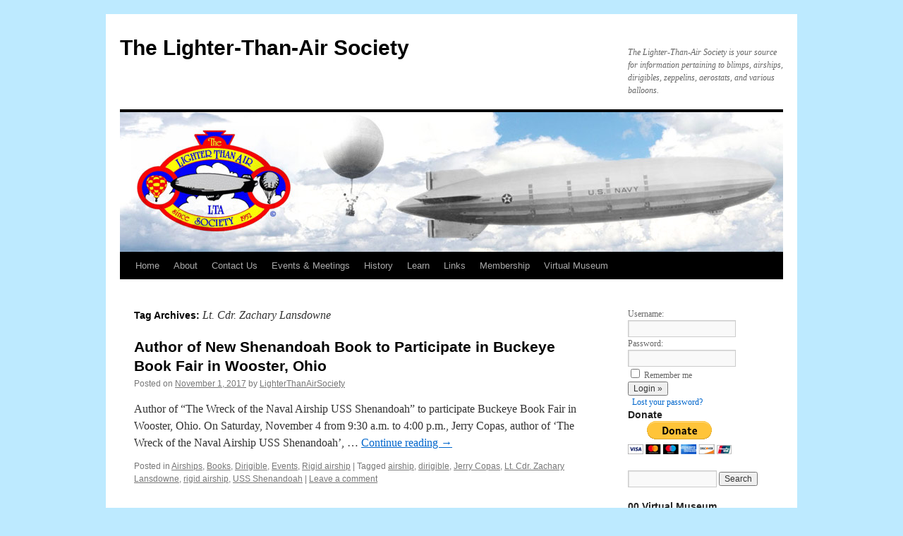

--- FILE ---
content_type: text/html; charset=UTF-8
request_url: https://www.blimpinfo.com/tag/lt-cdr-zachary-lansdowne/
body_size: 10720
content:
<!DOCTYPE html>
<html lang="en-US">
<head>
<meta charset="UTF-8" />
<title>
Lt. Cdr. Zachary Lansdowne | The Lighter-Than-Air Society	</title>
<link rel="profile" href="https://gmpg.org/xfn/11" />
<link rel="stylesheet" type="text/css" media="all" href="https://www.blimpinfo.com/wp-content/themes/twentyten/style.css?ver=20190507" />
<link rel="pingback" href="https://www.blimpinfo.com/xmlrpc.php">
<link rel='dns-prefetch' href='//www.blimpinfo.com' />
<link rel='dns-prefetch' href='//s.w.org' />
<link rel="alternate" type="application/rss+xml" title="The Lighter-Than-Air Society &raquo; Feed" href="https://www.blimpinfo.com/feed/" />
<link rel="alternate" type="application/rss+xml" title="The Lighter-Than-Air Society &raquo; Comments Feed" href="https://www.blimpinfo.com/comments/feed/" />
<link rel="alternate" type="application/rss+xml" title="The Lighter-Than-Air Society &raquo; Lt. Cdr. Zachary Lansdowne Tag Feed" href="https://www.blimpinfo.com/tag/lt-cdr-zachary-lansdowne/feed/" />
<!-- This site uses the Google Analytics by MonsterInsights plugin v7.12.2 - Using Analytics tracking - https://www.monsterinsights.com/ -->
<script type="text/javascript" data-cfasync="false">
	var mi_version         = '7.12.2';
	var mi_track_user      = true;
	var mi_no_track_reason = '';
	
	var disableStr = 'ga-disable-UA-30452304-1';

	/* Function to detect opted out users */
	function __gaTrackerIsOptedOut() {
		return document.cookie.indexOf(disableStr + '=true') > -1;
	}

	/* Disable tracking if the opt-out cookie exists. */
	if ( __gaTrackerIsOptedOut() ) {
		window[disableStr] = true;
	}

	/* Opt-out function */
	function __gaTrackerOptout() {
	  document.cookie = disableStr + '=true; expires=Thu, 31 Dec 2099 23:59:59 UTC; path=/';
	  window[disableStr] = true;
	}

	if ( 'undefined' === typeof gaOptout ) {
		function gaOptout() {
			__gaTrackerOptout();
		}
	}
	
	if ( mi_track_user ) {
		(function(i,s,o,g,r,a,m){i['GoogleAnalyticsObject']=r;i[r]=i[r]||function(){
			(i[r].q=i[r].q||[]).push(arguments)},i[r].l=1*new Date();a=s.createElement(o),
			m=s.getElementsByTagName(o)[0];a.async=1;a.src=g;m.parentNode.insertBefore(a,m)
		})(window,document,'script','//www.google-analytics.com/analytics.js','__gaTracker');

		__gaTracker('create', 'UA-30452304-1', 'auto');
		__gaTracker('set', 'forceSSL', true);
		__gaTracker('send','pageview');
	} else {
		console.log( "" );
		(function() {
			/* https://developers.google.com/analytics/devguides/collection/analyticsjs/ */
			var noopfn = function() {
				return null;
			};
			var noopnullfn = function() {
				return null;
			};
			var Tracker = function() {
				return null;
			};
			var p = Tracker.prototype;
			p.get = noopfn;
			p.set = noopfn;
			p.send = noopfn;
			var __gaTracker = function() {
				var len = arguments.length;
				if ( len === 0 ) {
					return;
				}
				var f = arguments[len-1];
				if ( typeof f !== 'object' || f === null || typeof f.hitCallback !== 'function' ) {
					console.log( 'Not running function __gaTracker(' + arguments[0] + " ....) because you are not being tracked. " + mi_no_track_reason );
					return;
				}
				try {
					f.hitCallback();
				} catch (ex) {

				}
			};
			__gaTracker.create = function() {
				return new Tracker();
			};
			__gaTracker.getByName = noopnullfn;
			__gaTracker.getAll = function() {
				return [];
			};
			__gaTracker.remove = noopfn;
			window['__gaTracker'] = __gaTracker;
					})();
		}
</script>
<!-- / Google Analytics by MonsterInsights -->
		<script type="text/javascript">
			window._wpemojiSettings = {"baseUrl":"https:\/\/s.w.org\/images\/core\/emoji\/13.0.1\/72x72\/","ext":".png","svgUrl":"https:\/\/s.w.org\/images\/core\/emoji\/13.0.1\/svg\/","svgExt":".svg","source":{"concatemoji":"https:\/\/www.blimpinfo.com\/wp-includes\/js\/wp-emoji-release.min.js?ver=5.6.16"}};
			!function(e,a,t){var n,r,o,i=a.createElement("canvas"),p=i.getContext&&i.getContext("2d");function s(e,t){var a=String.fromCharCode;p.clearRect(0,0,i.width,i.height),p.fillText(a.apply(this,e),0,0);e=i.toDataURL();return p.clearRect(0,0,i.width,i.height),p.fillText(a.apply(this,t),0,0),e===i.toDataURL()}function c(e){var t=a.createElement("script");t.src=e,t.defer=t.type="text/javascript",a.getElementsByTagName("head")[0].appendChild(t)}for(o=Array("flag","emoji"),t.supports={everything:!0,everythingExceptFlag:!0},r=0;r<o.length;r++)t.supports[o[r]]=function(e){if(!p||!p.fillText)return!1;switch(p.textBaseline="top",p.font="600 32px Arial",e){case"flag":return s([127987,65039,8205,9895,65039],[127987,65039,8203,9895,65039])?!1:!s([55356,56826,55356,56819],[55356,56826,8203,55356,56819])&&!s([55356,57332,56128,56423,56128,56418,56128,56421,56128,56430,56128,56423,56128,56447],[55356,57332,8203,56128,56423,8203,56128,56418,8203,56128,56421,8203,56128,56430,8203,56128,56423,8203,56128,56447]);case"emoji":return!s([55357,56424,8205,55356,57212],[55357,56424,8203,55356,57212])}return!1}(o[r]),t.supports.everything=t.supports.everything&&t.supports[o[r]],"flag"!==o[r]&&(t.supports.everythingExceptFlag=t.supports.everythingExceptFlag&&t.supports[o[r]]);t.supports.everythingExceptFlag=t.supports.everythingExceptFlag&&!t.supports.flag,t.DOMReady=!1,t.readyCallback=function(){t.DOMReady=!0},t.supports.everything||(n=function(){t.readyCallback()},a.addEventListener?(a.addEventListener("DOMContentLoaded",n,!1),e.addEventListener("load",n,!1)):(e.attachEvent("onload",n),a.attachEvent("onreadystatechange",function(){"complete"===a.readyState&&t.readyCallback()})),(n=t.source||{}).concatemoji?c(n.concatemoji):n.wpemoji&&n.twemoji&&(c(n.twemoji),c(n.wpemoji)))}(window,document,window._wpemojiSettings);
		</script>
		<style type="text/css">
img.wp-smiley,
img.emoji {
	display: inline !important;
	border: none !important;
	box-shadow: none !important;
	height: 1em !important;
	width: 1em !important;
	margin: 0 .07em !important;
	vertical-align: -0.1em !important;
	background: none !important;
	padding: 0 !important;
}
</style>
	<link rel='stylesheet' id='virtual-museum-css'  href='https://www.blimpinfo.com/wp-content/plugins/virtual-museum1/virtual-museum.css?ver=5.6.16' type='text/css' media='all' />
<link rel='stylesheet' id='wp-block-library-css'  href='https://www.blimpinfo.com/wp-includes/css/dist/block-library/style.min.css?ver=5.6.16' type='text/css' media='all' />
<link rel='stylesheet' id='wp-block-library-theme-css'  href='https://www.blimpinfo.com/wp-includes/css/dist/block-library/theme.min.css?ver=5.6.16' type='text/css' media='all' />
<link rel='stylesheet' id='contact-form-7-css'  href='https://www.blimpinfo.com/wp-content/plugins/contact-form-7/includes/css/styles.css?ver=5.2.2' type='text/css' media='all' />
<link rel='stylesheet' id='UserAccessManagerLoginForm-css'  href='https://www.blimpinfo.com/wp-content/plugins/user-access-manager/assets/css/uamLoginForm.css?ver=2.1.12' type='text/css' media='screen' />
<link rel='stylesheet' id='twentyten-block-style-css'  href='https://www.blimpinfo.com/wp-content/themes/twentyten/blocks.css?ver=20181218' type='text/css' media='all' />
<script>if (document.location.protocol != "https:") {document.location = document.URL.replace(/^http:/i, "https:");}</script><script type='text/javascript' src='https://www.blimpinfo.com/wp-includes/js/jquery/jquery.js?ver=3.5.1' id='jquery-core-js'></script>
<script type='text/javascript' src='https://www.blimpinfo.com/wp-includes/js/jquery/jquery-migrate.min.js?ver=3.3.2' id='jquery-migrate-js'></script>
<script type='text/javascript' src='https://www.blimpinfo.com/wp-content/plugins/virtual-museum1/virtual-museum.js?ver=5.6.16' id='virtual-museum-js'></script>
<script type='text/javascript' id='monsterinsights-frontend-script-js-extra'>
/* <![CDATA[ */
var monsterinsights_frontend = {"js_events_tracking":"true","download_extensions":"doc,pdf,ppt,zip,xls,docx,pptx,xlsx","inbound_paths":"[]","home_url":"https:\/\/www.blimpinfo.com","hash_tracking":"false"};
/* ]]> */
</script>
<script type='text/javascript' src='https://www.blimpinfo.com/wp-content/plugins/google-analytics-for-wordpress/assets/js/frontend.min.js?ver=7.12.2' id='monsterinsights-frontend-script-js'></script>
<link rel="https://api.w.org/" href="https://www.blimpinfo.com/wp-json/" /><link rel="alternate" type="application/json" href="https://www.blimpinfo.com/wp-json/wp/v2/tags/532" /><link rel="EditURI" type="application/rsd+xml" title="RSD" href="https://www.blimpinfo.com/xmlrpc.php?rsd" />
<link rel="wlwmanifest" type="application/wlwmanifest+xml" href="https://www.blimpinfo.com/wp-includes/wlwmanifest.xml" /> 
<meta name="generator" content="WordPress 5.6.16" />
			<link rel='alternate' type='application/rss+xml' title="Forums RSS" href="https://www.blimpinfo.com/wp-content/plugins/mingle-forum/feed.php?topic=all" /> <!-- <meta name="NextGEN" version="3.3.6" /> -->
<style type="text/css" id="custom-background-css">
body.custom-background { background-color: #bdeaff; }
</style>
	<link rel="icon" href="https://www.blimpinfo.com/wp-content/uploads/2011/11/Logo-Sq-150x150.jpg" sizes="32x32" />
<link rel="icon" href="https://www.blimpinfo.com/wp-content/uploads/2011/11/Logo-Sq.jpg" sizes="192x192" />
<link rel="apple-touch-icon" href="https://www.blimpinfo.com/wp-content/uploads/2011/11/Logo-Sq.jpg" />
<meta name="msapplication-TileImage" content="https://www.blimpinfo.com/wp-content/uploads/2011/11/Logo-Sq.jpg" />
</head>

<body data-rsssl=1 class="archive tag tag-lt-cdr-zachary-lansdowne tag-532 custom-background">
<div id="wrapper" class="hfeed">
	<div id="header">
		<div id="masthead">
			<div id="branding" role="banner">
								<div id="site-title">
					<span>
						<a href="https://www.blimpinfo.com/" title="The Lighter-Than-Air Society" rel="home">The Lighter-Than-Air Society</a>
					</span>
				</div>
				<div id="site-description">The Lighter-Than-Air Society is your source for information pertaining to blimps, airships, dirigibles, zeppelins, aerostats, and various balloons.</div>

									<img src="https://www.blimpinfo.com/wp-content/uploads/2011/02/header4.jpg" width="940" height="198" alt="" />
								</div><!-- #branding -->

			<div id="access" role="navigation">
								<div class="skip-link screen-reader-text"><a href="#content" title="Skip to content">Skip to content</a></div>
				<div class="menu"><ul>
<li ><a href="https://www.blimpinfo.com/">Home</a></li><li class="page_item page-item-2 page_item_has_children"><a href="https://www.blimpinfo.com/about/">About</a>
<ul class='children'>
	<li class="page_item page-item-54"><a href="https://www.blimpinfo.com/about/mission-statement/">Mission Statement</a></li>
</ul>
</li>
<li class="page_item page-item-37"><a href="https://www.blimpinfo.com/contact-us/">Contact Us</a></li>
<li class="page_item page-item-99 page_item_has_children"><a href="https://www.blimpinfo.com/events-meetings/">Events &#038; Meetings</a>
<ul class='children'>
	<li class="page_item page-item-569"><a href="https://www.blimpinfo.com/events-meetings/current-and-future-events/">Current and Future Events</a></li>
	<li class="page_item page-item-567 page_item_has_children"><a href="https://www.blimpinfo.com/events-meetings/past-events/">Past Events</a>
	<ul class='children'>
		<li class="page_item page-item-4878"><a href="https://www.blimpinfo.com/events-meetings/past-events/2013-silent-auction-items/">2013 Silent Auction Items</a></li>
		<li class="page_item page-item-2970"><a href="https://www.blimpinfo.com/events-meetings/past-events/the-ghost-blimp/">August 18, 2012 &#8211; The Ghost Blimp</a></li>
		<li class="page_item page-item-3000"><a href="https://www.blimpinfo.com/events-meetings/past-events/november-10-2012-60th-annual-banquet-and-fundraiser/">November 10, 2012 &#8211; 60th Annual Banquet and Fundraiser</a></li>
		<li class="page_item page-item-4806"><a href="https://www.blimpinfo.com/events-meetings/past-events/nov-15-2014-62nd-annual-banquet/">November 15, 2014 – 62nd Annual Banquet and Silent Auction</a></li>
		<li class="page_item page-item-3767"><a href="https://www.blimpinfo.com/events-meetings/past-events/saturday-april-6-2013-1100-am/">Saturday, April 6, 2013 11:00 AM</a></li>
		<li class="page_item page-item-2108 page_item_has_children"><a href="https://www.blimpinfo.com/events-meetings/past-events/75th-anniversary-of-hindenburg/">May 6, 2012 – 75th Anniversary of the Crash of the Hindenburg</a>
		<ul class='children'>
			<li class="page_item page-item-2119"><a href="https://www.blimpinfo.com/events-meetings/past-events/75th-anniversary-of-hindenburg/cast-and-crew/">The Hindenburg &#8211; Cast and Crew</a></li>
			<li class="page_item page-item-2115"><a href="https://www.blimpinfo.com/events-meetings/past-events/75th-anniversary-of-hindenburg/synopsis/">The Hindenburg &#8211; Synopsis</a></li>
		</ul>
</li>
		<li class="page_item page-item-914 page_item_has_children"><a href="https://www.blimpinfo.com/events-meetings/past-events/59th-banq-auction/">59th Annual Banquet and Silent Auction Flyer &#8211; October 22, 2011</a>
		<ul class='children'>
			<li class="page_item page-item-1004"><a href="https://www.blimpinfo.com/events-meetings/past-events/59th-banq-auction/six-oh-books/">A Treasure of Six Ohio Books from Gray &#038; Co., Publishers.</a></li>
			<li class="page_item page-item-984"><a href="https://www.blimpinfo.com/events-meetings/past-events/59th-banq-auction/a-bb-pkg-athens-oh/">Bed &#038; Breakfast Package in Nelsonville, Ohio</a></li>
			<li class="page_item page-item-1099"><a href="https://www.blimpinfo.com/events-meetings/past-events/59th-banq-auction/golf-pkg-2/">Golf package #2</a></li>
			<li class="page_item page-item-1074"><a href="https://www.blimpinfo.com/events-meetings/past-events/59th-banq-auction/maloney/">Jim Maloney Jr. &#8211; Guest Speaker</a></li>
			<li class="page_item page-item-1011"><a href="https://www.blimpinfo.com/events-meetings/past-events/59th-banq-auction/lighter-than-air-crouch/">Lighter Than Air: An Illustrated History of Balloons and Airships, by Tom D. Crouch</a></li>
			<li class="page_item page-item-995"><a href="https://www.blimpinfo.com/events-meetings/past-events/59th-banq-auction/the-movie-bask/">The Movie Basket</a></li>
			<li class="page_item page-item-1065"><a href="https://www.blimpinfo.com/events-meetings/past-events/59th-banq-auction/tom-riley/">Tom Riley, Recipient of the 2011 ‘P. Rendall Brown’ Lifetime Achievement Award</a></li>
		</ul>
</li>
		<li class="page_item page-item-609"><a href="https://www.blimpinfo.com/events-meetings/past-events/2011ciff/">FAREWELL shown at the 35th Cleveland International Film Festival (March 2011)</a></li>
	</ul>
</li>
</ul>
</li>
<li class="page_item page-item-367 page_item_has_children"><a href="https://www.blimpinfo.com/history-2/">History</a>
<ul class='children'>
	<li class="page_item page-item-3815"><a href="https://www.blimpinfo.com/history-2/special-online-content-for-buoyant-flight-spring-2013/">Special Online Content for Buoyant Flight, Spring 2013</a></li>
	<li class="page_item page-item-1460 page_item_has_children"><a href="https://www.blimpinfo.com/history-2/this-mo-in-hist/">This Month in Buoyant Flight History</a>
	<ul class='children'>
		<li class="page_item page-item-1464 page_item_has_children"><a href="https://www.blimpinfo.com/history-2/this-mo-in-hist/this-mo-in-hist-jan/">This Month in Buoyant Flight History &#8211; January</a>
		<ul class='children'>
			<li class="page_item page-item-1563"><a href="https://www.blimpinfo.com/history-2/this-mo-in-hist/this-mo-in-hist-jan/k-class-airships/">K-class Airships</a></li>
			<li class="page_item page-item-1470"><a href="https://www.blimpinfo.com/history-2/this-mo-in-hist/this-mo-in-hist-jan/aew-squadron-zw-1/">Airship Early Warning Squadron 1 (ZW-1)</a></li>
			<li class="page_item page-item-1539"><a href="https://www.blimpinfo.com/history-2/this-mo-in-hist/this-mo-in-hist-jan/schutte-lanz/">Luftschiffbau Schütte-Lanz</a></li>
			<li class="page_item page-item-1530"><a href="https://www.blimpinfo.com/history-2/this-mo-in-hist/this-mo-in-hist-jan/jp-blanchard/">Jean Pierre Blanchard (1753-1809)</a></li>
			<li class="page_item page-item-1482"><a href="https://www.blimpinfo.com/history-2/this-mo-in-hist/this-mo-in-hist-jan/branson-lindstrand-cross-the-pacific/">Richard Branson and Per Lindstrand &#8211; First to cross the Pacific in a hot air balloon</a></li>
		</ul>
</li>
		<li class="page_item page-item-1675 page_item_has_children"><a href="https://www.blimpinfo.com/history-2/this-mo-in-hist/this-mo-in-hist-feb/">This Month in Buoyant Flight History &#8211; February</a>
		<ul class='children'>
			<li class="page_item page-item-1805"><a href="https://www.blimpinfo.com/history-2/this-mo-in-hist/this-mo-in-hist-feb/hampton-roads-virginia-airship-roma-disaster-feb-1922/">Hampton Roads, Virginia &#8211; Airship &#8216;Roma&#8217; Disaster, Feb 1922</a></li>
			<li class="page_item page-item-1717"><a href="https://www.blimpinfo.com/history-2/this-mo-in-hist/this-mo-in-hist-feb/henri-dupuy-de-lome/">Henri Dupuy de Lôme</a></li>
			<li class="page_item page-item-1814"><a href="https://www.blimpinfo.com/history-2/this-mo-in-hist/this-mo-in-hist-feb/medal-commemorates-first-successful-balloon-flight-in-italy/">Medal commemorates first successful balloon flight in Italy</a></li>
			<li class="page_item page-item-1726"><a href="https://www.blimpinfo.com/history-2/this-mo-in-hist/this-mo-in-hist-feb/robert-falcon-scott/">Robert Falcon Scott</a></li>
			<li class="page_item page-item-1818"><a href="https://www.blimpinfo.com/history-2/this-mo-in-hist/this-mo-in-hist-feb/the-remains-of-the-uss-macon/">The Remains of the USS Macon</a></li>
			<li class="page_item page-item-1754"><a href="https://www.blimpinfo.com/history-2/this-mo-in-hist/this-mo-in-hist-feb/usaf-fact-sheet-roma-2/">USAF Museum Fact Sheet &#8211; Roma Airship Tragedy and Liberty Engine</a></li>
		</ul>
</li>
		<li class="page_item page-item-1926 page_item_has_children"><a href="https://www.blimpinfo.com/history-2/this-mo-in-hist/this-mo-in-hist-mar-2/">This Month in Buoyant Flight History – March</a>
		<ul class='children'>
			<li class="page_item page-item-1967"><a href="https://www.blimpinfo.com/history-2/this-mo-in-hist/this-mo-in-hist-mar-2/capt-gray-flight/">Fatal Flight of Capt. Gray</a></li>
			<li class="page_item page-item-1957"><a href="https://www.blimpinfo.com/history-2/this-mo-in-hist/this-mo-in-hist-mar-2/graf-zeppelin-grave/">Ferdinand Graf von Zeppelin&#8217;s Grave site</a></li>
			<li class="page_item page-item-1938"><a href="https://www.blimpinfo.com/history-2/this-mo-in-hist/this-mo-in-hist-mar-2/1st-flight-hindenburg-lz-129/">First Flight of the Hindenburg (LZ-129)</a></li>
			<li class="page_item page-item-1949"><a href="https://www.blimpinfo.com/history-2/this-mo-in-hist/this-mo-in-hist-mar-2/zpg-2-snowbird-records/">The ZPG-2 Airship &#8216;Snow Bird&#8217; sets Unrefueled Flight Time and Distance Records</a></li>
			<li class="page_item page-item-1977"><a href="https://www.blimpinfo.com/history-2/this-mo-in-hist/this-mo-in-hist-mar-2/macon-christening/">USS Macon christening ceremony &#8211; March 11, 1933</a></li>
		</ul>
</li>
		<li class="page_item page-item-1686"><a href="https://www.blimpinfo.com/history-2/this-mo-in-hist/this-mo-in-hist-apr/">This Month in Buoyant Flight History &#8211; April</a></li>
		<li class="page_item page-item-1688"><a href="https://www.blimpinfo.com/history-2/this-mo-in-hist/this-mo-in-hist-may/">This Month in Buoyant Flight History &#8211; May</a></li>
		<li class="page_item page-item-1690"><a href="https://www.blimpinfo.com/history-2/this-mo-in-hist/this-mo-in-hist-jun/">This Month in Buoyant Flight History &#8211; June</a></li>
		<li class="page_item page-item-1692"><a href="https://www.blimpinfo.com/history-2/this-mo-in-hist/this-mo-in-hist-jul/">This Month in Buoyant Flight History &#8211; July</a></li>
		<li class="page_item page-item-1694"><a href="https://www.blimpinfo.com/history-2/this-mo-in-hist/this-mo-in-hist-aug/">This Month in Buoyant Flight History &#8211; August</a></li>
		<li class="page_item page-item-1696"><a href="https://www.blimpinfo.com/history-2/this-mo-in-hist/this-mo-in-hist-sep/">This Month in Buoyant Flight History &#8211; September</a></li>
	</ul>
</li>
</ul>
</li>
<li class="page_item page-item-46 page_item_has_children"><a href="https://www.blimpinfo.com/learn/">Learn</a>
<ul class='children'>
	<li class="page_item page-item-49 page_item_has_children"><a href="https://www.blimpinfo.com/learn/fun-facts/">Fun Facts</a>
	<ul class='children'>
		<li class="page_item page-item-226"><a href="https://www.blimpinfo.com/learn/fun-facts/list-of-capt-garland-books/">Books from the Collection of Captain Garland Fulton</a></li>
		<li class="page_item page-item-43"><a href="https://www.blimpinfo.com/learn/fun-facts/glossary/">Glossary of Airship Terms</a></li>
		<li class="page_item page-item-165"><a href="https://www.blimpinfo.com/learn/fun-facts/build-a-blimp/">How do you build a Blimp?  How does it work?</a></li>
		<li class="page_item page-item-669"><a href="https://www.blimpinfo.com/learn/fun-facts/first-indy-event/">The first event at the Indianapolis Motor Speedway was a helium gas-filled balloon competition</a></li>
	</ul>
</li>
	<li class="page_item page-item-4507 page_item_has_children"><a href="https://www.blimpinfo.com/learn/learn-about-stratospheric-balloons/">Learn About Stratospheric Balloons</a>
	<ul class='children'>
		<li class="page_item page-item-4503"><a href="https://www.blimpinfo.com/learn/learn-about-stratospheric-balloons/a-typical-stratospheric-balloon-launch/">A Typical Stratospheric Balloon Launch</a></li>
		<li class="page_item page-item-4509"><a href="https://www.blimpinfo.com/learn/learn-about-stratospheric-balloons/anatomy-of-a-stratospheric-balloon/">Anatomy of a Stratospheric Balloon</a></li>
	</ul>
</li>
	<li class="page_item page-item-496 page_item_has_children"><a href="https://www.blimpinfo.com/learn/newzepgy/">New Zeppelins for Goodyear</a>
	<ul class='children'>
		<li class="page_item page-item-581"><a href="https://www.blimpinfo.com/learn/newzepgy/abj-gy-new-zep/">ABJ article on Goodyear&#8217;s new Zeppelins</a></li>
		<li class="page_item page-item-7144"><a href="https://www.blimpinfo.com/learn/newzepgy/comparison-sheet-gz20agoodyear-lzn07-101/">COMPARISON SHEET – GZ20A/Goodyear LZN07-101</a></li>
		<li class="page_item page-item-7133"><a href="https://www.blimpinfo.com/learn/newzepgy/electronic-sign-then-and-now/">ELECTRONIC SIGN – THEN AND NOW</a></li>
		<li class="page_item page-item-499"><a href="https://www.blimpinfo.com/learn/newzepgy/gypress/">Goodyear Press Release</a></li>
		<li class="page_item page-item-5416"><a href="https://www.blimpinfo.com/learn/newzepgy/new-goodyear-blimp-gallery/">New Goodyear Blimp Photo Gallery</a></li>
		<li class="page_item page-item-506"><a href="https://www.blimpinfo.com/learn/newzepgy/zeppress/">The Zeppelin Luftschifftechnik Press Release</a></li>
	</ul>
</li>
	<li class="page_item page-item-1861"><a href="https://www.blimpinfo.com/learn/newsletters/">Newsletters</a></li>
	<li class="page_item page-item-4662 page_item_has_children"><a href="https://www.blimpinfo.com/learn/other/">Other</a>
	<ul class='children'>
		<li class="page_item page-item-4645"><a href="https://www.blimpinfo.com/learn/other/mko-cargo-airship-conference-october-9-10-2013/">MKO Cargo Airship Conference, October 9 &#8211; 10, 2013</a></li>
		<li class="page_item page-item-6946"><a href="https://www.blimpinfo.com/learn/other/ren-brown-obit/">Paul Rendall “Ren” Brown</a></li>
		<li class="page_item page-item-6941"><a href="https://www.blimpinfo.com/learn/other/the-quintessential-helium-head/">The Quintessential Helium Head</a></li>
	</ul>
</li>
</ul>
</li>
<li class="page_item page-item-59"><a href="https://www.blimpinfo.com/links/">Links</a></li>
<li class="page_item page-item-21"><a href="https://www.blimpinfo.com/membership/">Membership</a></li>
<li class="page_item page-item-3378 page_item_has_children"><a href="https://www.blimpinfo.com/virtual_museum/">Virtual Museum</a>
<ul class='children'>
	<li class="page_item page-item-3396"><a href="https://www.blimpinfo.com/virtual_museum/dr-a-dale-topping/">Dr. A. Dale Topping</a></li>
</ul>
</li>
</ul></div>
			</div><!-- #access -->
		</div><!-- #masthead -->
	</div><!-- #header -->

	<div id="main">

		<div id="container">
			<div id="content" role="main">

				<h1 class="page-title">
				Tag Archives: <span>Lt. Cdr. Zachary Lansdowne</span>				</h1>

				



	
			<div id="post-7988" class="post-7988 post type-post status-publish format-standard hentry category-airships category-books category-dirigible category-events category-rigid-airship tag-airship tag-dirigible-2 tag-jerry-copas tag-lt-cdr-zachary-lansdowne tag-rigid-airship-2 tag-uss-shenandoah">
			<h2 class="entry-title"><a href="https://www.blimpinfo.com/events/author-of-new-shenandoah-to-participate-buckeye-book-fair-in-wooster-ohio/" rel="bookmark">Author of New Shenandoah Book to Participate in Buckeye Book Fair in Wooster, Ohio</a></h2>

			<div class="entry-meta">
				<span class="meta-prep meta-prep-author">Posted on</span> <a href="https://www.blimpinfo.com/events/author-of-new-shenandoah-to-participate-buckeye-book-fair-in-wooster-ohio/" title="1:58 PM" rel="bookmark"><span class="entry-date">November 1, 2017</span></a> <span class="meta-sep">by</span> <span class="author vcard"><a class="url fn n" href="https://www.blimpinfo.com/author/lighterthanairsociety/" title="View all posts by LighterThanAirSociety">LighterThanAirSociety</a></span>			</div><!-- .entry-meta -->

					<div class="entry-summary">
				<p>Author of &#8220;The Wreck of the Naval Airship USS Shenandoah&#8221; to participate Buckeye Book Fair in Wooster, Ohio. On Saturday, November 4 from 9:30 a.m. to 4:00 p.m., Jerry Copas, author of &#8216;The Wreck of the Naval Airship USS Shenandoah&#8217;, &hellip; <a href="https://www.blimpinfo.com/events/author-of-new-shenandoah-to-participate-buckeye-book-fair-in-wooster-ohio/">Continue reading <span class="meta-nav">&rarr;</span></a></p>
			</div><!-- .entry-summary -->
	
			<div class="entry-utility">
									<span class="cat-links">
						<span class="entry-utility-prep entry-utility-prep-cat-links">Posted in</span> <a href="https://www.blimpinfo.com/pages/airships/" rel="category tag">Airships</a>, <a href="https://www.blimpinfo.com/pages/books/" rel="category tag">Books</a>, <a href="https://www.blimpinfo.com/pages/airships/dirigible/" rel="category tag">Dirigible</a>, <a href="https://www.blimpinfo.com/pages/events/" rel="category tag">Events</a>, <a href="https://www.blimpinfo.com/pages/airships/rigid-airship/" rel="category tag">Rigid airship</a>					</span>
					<span class="meta-sep">|</span>
				
								<span class="tag-links">
					<span class="entry-utility-prep entry-utility-prep-tag-links">Tagged</span> <a href="https://www.blimpinfo.com/tag/airship/" rel="tag">airship</a>, <a href="https://www.blimpinfo.com/tag/dirigible-2/" rel="tag">dirigible</a>, <a href="https://www.blimpinfo.com/tag/jerry-copas/" rel="tag">Jerry Copas</a>, <a href="https://www.blimpinfo.com/tag/lt-cdr-zachary-lansdowne/" rel="tag">Lt. Cdr. Zachary Lansdowne</a>, <a href="https://www.blimpinfo.com/tag/rigid-airship-2/" rel="tag">rigid airship</a>, <a href="https://www.blimpinfo.com/tag/uss-shenandoah/" rel="tag">USS Shenandoah</a>				</span>
				<span class="meta-sep">|</span>
				
				<span class="comments-link"><a href="https://www.blimpinfo.com/events/author-of-new-shenandoah-to-participate-buckeye-book-fair-in-wooster-ohio/#respond">Leave a comment</a></span>

							</div><!-- .entry-utility -->
		</div><!-- #post-7988 -->

		
	

	
			<div id="post-6804" class="post-6804 post type-post status-publish format-standard hentry category-airships category-dirigible category-history-2 category-rigid-airship tag-airship tag-goodyear-zeppelin-corp tag-lt-cdr-zachary-lansdowne tag-noble-county-ohio tag-uss-shenandoah">
			<h2 class="entry-title"><a href="https://www.blimpinfo.com/airships/airship-autopsy-before-the-hindenburg-there-was-the-shenandoah/" rel="bookmark">Airship Autopsy &#8211; Before the Hindenburg, there was the Shenandoah</a></h2>

			<div class="entry-meta">
				<span class="meta-prep meta-prep-author">Posted on</span> <a href="https://www.blimpinfo.com/airships/airship-autopsy-before-the-hindenburg-there-was-the-shenandoah/" title="4:32 PM" rel="bookmark"><span class="entry-date">October 20, 2015</span></a> <span class="meta-sep">by</span> <span class="author vcard"><a class="url fn n" href="https://www.blimpinfo.com/author/lighterthanairsociety/" title="View all posts by LighterThanAirSociety">LighterThanAirSociety</a></span>			</div><!-- .entry-meta -->

					<div class="entry-summary">
				<p>Source: MIT News Magazine/MIT Technology Review &#8211; technologyreview.com By Michael Greshko and SM &#8217;15 Just before dawn on September 3, 1925, the Shenandoah, an airship that was over two football fields long and constructed from an alloy of copper and &hellip; <a href="https://www.blimpinfo.com/airships/airship-autopsy-before-the-hindenburg-there-was-the-shenandoah/">Continue reading <span class="meta-nav">&rarr;</span></a></p>
			</div><!-- .entry-summary -->
	
			<div class="entry-utility">
									<span class="cat-links">
						<span class="entry-utility-prep entry-utility-prep-cat-links">Posted in</span> <a href="https://www.blimpinfo.com/pages/airships/" rel="category tag">Airships</a>, <a href="https://www.blimpinfo.com/pages/airships/dirigible/" rel="category tag">Dirigible</a>, <a href="https://www.blimpinfo.com/pages/history-2/" rel="category tag">History</a>, <a href="https://www.blimpinfo.com/pages/airships/rigid-airship/" rel="category tag">Rigid airship</a>					</span>
					<span class="meta-sep">|</span>
				
								<span class="tag-links">
					<span class="entry-utility-prep entry-utility-prep-tag-links">Tagged</span> <a href="https://www.blimpinfo.com/tag/airship/" rel="tag">airship</a>, <a href="https://www.blimpinfo.com/tag/goodyear-zeppelin-corp/" rel="tag">Goodyear-Zeppelin Corp.</a>, <a href="https://www.blimpinfo.com/tag/lt-cdr-zachary-lansdowne/" rel="tag">Lt. Cdr. Zachary Lansdowne</a>, <a href="https://www.blimpinfo.com/tag/noble-county-ohio/" rel="tag">Noble County Ohio</a>, <a href="https://www.blimpinfo.com/tag/uss-shenandoah/" rel="tag">USS Shenandoah</a>				</span>
				<span class="meta-sep">|</span>
				
				<span class="comments-link"><a href="https://www.blimpinfo.com/airships/airship-autopsy-before-the-hindenburg-there-was-the-shenandoah/#respond">Leave a comment</a></span>

							</div><!-- .entry-utility -->
		</div><!-- #post-6804 -->

		
	

	
			<div id="post-6308" class="post-6308 post type-post status-publish format-standard hentry category-airships category-history-2 category-rigid-airship category-uncategorized tag-aaron-keirns tag-airship tag-greenville-ohio tag-lansdowne tag-lt-cdr-zachary-lansdowne tag-uss-shenandoah">
			<h2 class="entry-title"><a href="https://www.blimpinfo.com/uncategorized/author-aaron-keirns-talks-about-the-shenandoah-crash/" rel="bookmark">Author Aaron Keirns Talks about the Shenandoah Crash</a></h2>

			<div class="entry-meta">
				<span class="meta-prep meta-prep-author">Posted on</span> <a href="https://www.blimpinfo.com/uncategorized/author-aaron-keirns-talks-about-the-shenandoah-crash/" title="9:37 PM" rel="bookmark"><span class="entry-date">March 17, 2015</span></a> <span class="meta-sep">by</span> <span class="author vcard"><a class="url fn n" href="https://www.blimpinfo.com/author/lighterthanairsociety/" title="View all posts by LighterThanAirSociety">LighterThanAirSociety</a></span>			</div><!-- .entry-meta -->

					<div class="entry-summary">
				<p>The Lighter-Than-Air Society displays memorabilia from its collection. On March 15 Aaron Keirns gave a talk about the crash of the USS Shenandoah, the US Navy’s first rigid airship. The dirigible crashed in Noble County, Ohio on September 3, 1925. &hellip; <a href="https://www.blimpinfo.com/uncategorized/author-aaron-keirns-talks-about-the-shenandoah-crash/">Continue reading <span class="meta-nav">&rarr;</span></a></p>
			</div><!-- .entry-summary -->
	
			<div class="entry-utility">
									<span class="cat-links">
						<span class="entry-utility-prep entry-utility-prep-cat-links">Posted in</span> <a href="https://www.blimpinfo.com/pages/airships/" rel="category tag">Airships</a>, <a href="https://www.blimpinfo.com/pages/history-2/" rel="category tag">History</a>, <a href="https://www.blimpinfo.com/pages/airships/rigid-airship/" rel="category tag">Rigid airship</a>, <a href="https://www.blimpinfo.com/pages/uncategorized/" rel="category tag">Uncategorized</a>					</span>
					<span class="meta-sep">|</span>
				
								<span class="tag-links">
					<span class="entry-utility-prep entry-utility-prep-tag-links">Tagged</span> <a href="https://www.blimpinfo.com/tag/aaron-keirns/" rel="tag">Aaron Keirns</a>, <a href="https://www.blimpinfo.com/tag/airship/" rel="tag">airship</a>, <a href="https://www.blimpinfo.com/tag/greenville-ohio/" rel="tag">Greenville Ohio</a>, <a href="https://www.blimpinfo.com/tag/lansdowne/" rel="tag">Lansdowne</a>, <a href="https://www.blimpinfo.com/tag/lt-cdr-zachary-lansdowne/" rel="tag">Lt. Cdr. Zachary Lansdowne</a>, <a href="https://www.blimpinfo.com/tag/uss-shenandoah/" rel="tag">USS Shenandoah</a>				</span>
				<span class="meta-sep">|</span>
				
				<span class="comments-link"><a href="https://www.blimpinfo.com/uncategorized/author-aaron-keirns-talks-about-the-shenandoah-crash/#respond">Leave a comment</a></span>

							</div><!-- .entry-utility -->
		</div><!-- #post-6308 -->

		
	

			</div><!-- #content -->
		</div><!-- #container -->


		<div id="primary" class="widget-area" role="complementary">
			<ul class="xoxo">

<section class="widget">
        <form action="https://www.blimpinfo.com/wp-login.php?redirect_to=%2Ftag%2Flt-cdr-zachary-lansdowne%2F" method="post" class="uam_login_form">
        <label class="input_label" for="user_login">Username:</label>
        <input name="log" value="" class="input" id="user_login"
               type="text"/>
        <label class="input_label" for="user_pass">Password:</label>
        <input name="pwd" class="input" id="user_pass" type="password"/>
        <input name="rememberme" class="checkbox" id="rememberme" value="forever" type="checkbox"/>
        <label class="checkbox_label" for="rememberme">Remember me</label>
        <input class="button" type="submit" name="wp-submit" id="wp-submit"
               value="Login &raquo;"/>
        <input type="hidden" name="redirect_to" value="/tag/lt-cdr-zachary-lansdowne/"/>
    </form>
    <div class="uam_login_options">
                &nbsp;
        <a href="https://www.blimpinfo.com/wp-login.php?action=lostpassword&redirect_to=%2Ftag%2Flt-cdr-zachary-lansdowne%2F"
           title="Password Lost and Found">Lost your password?</a>
    </div>
    </section><li id="paypal_donations-5" class="widget-container widget_paypal_donations"><h3 class="widget-title">Donate</h3><!-- Begin PayPal Donations by https://www.tipsandtricks-hq.com/paypal-donations-widgets-plugin -->

<form action="https://www.paypal.com/cgi-bin/webscr" method="post">
    <div class="paypal-donations">
        <input type="hidden" name="cmd" value="_donations" />
        <input type="hidden" name="bn" value="TipsandTricks_SP" />
        <input type="hidden" name="business" value="ltasohio@gmail.com" />
        <input type="hidden" name="currency_code" value="USD" />
        <input type="image" style="cursor: pointer;" src="https://www.paypalobjects.com/en_US/i/btn/btn_donateCC_LG.gif" name="submit" alt="PayPal - The safer, easier way to pay online." />
        <img alt="" src="https://www.paypal.com/en_US/i/scr/pixel.gif" width="1" height="1" />
    </div>
</form>
<!-- End PayPal Donations -->
</li><li id="search-3" class="widget-container widget_search"><form role="search" method="get" id="searchform" class="searchform" action="https://www.blimpinfo.com/">
				<div>
					<label class="screen-reader-text" for="s">Search for:</label>
					<input type="text" value="" name="s" id="s" />
					<input type="submit" id="searchsubmit" value="Search" />
				</div>
			</form></li><li id="linkcat-14" class="widget-container widget_links"><h3 class="widget-title">00 Virtual Museum</h3>
	<ul class='xoxo blogroll'>
<li><a href="https://www.blimpinfo.com/virtual_museum/" title="Virtual Museum of the Lighter-Tan-Air Society&#8217;s Collection">Dr. &amp; Mrs. A. Dale Topping L-T-A Museum</a>
Virtual Museum of the Lighter-Tan-Air Society&#8217;s Collection</li>

	</ul>
</li>
<li id="linkcat-10" class="widget-container widget_links"><h3 class="widget-title">01 Other Museums and Exhibits</h3>
	<ul class='xoxo blogroll'>
<li><a href="http://mapsairmuseum.org/" title="MAPS Air Museum &#8211; Including the Control Car from the Goodyear blimp Spirit of Akron">MAPS Air Museum &#8211; North Canton, Ohio</a>
MAPS Air Museum &#8211; Including the Control Car from the Goodyear blimp Spirit of Akron</li>
<li><a href="http://tinyurl.com/summit-memory" title="View The Lighter Than Air Society&#8217;s collection on Summit Memory" target="_blank">Summit Memory</a>
View The Lighter Than Air Society&#8217;s collection on Summit Memory</li>

	</ul>
</li>
<li id="linkcat-13" class="widget-container widget_links"><h3 class="widget-title">03 Associations</h3>
	<ul class='xoxo blogroll'>
<li><a href="http://www.naval-airships.org/" title="Home of the Naval Airship Association">Naval Airship Assn.</a>
Home of the Naval Airship Association</li>
<li><a href="http://www.nobpa.com/" target="_blank">Northeast Ohio Balloon Pilots Association</a></li>

	</ul>
</li>
			</ul>
		</div><!-- #primary .widget-area -->

	</div><!-- #main -->

	<div id="footer" role="contentinfo">
		<div id="colophon">



			<div id="site-info">
				<a href="https://www.blimpinfo.com/" title="The Lighter-Than-Air Society" rel="home">
					The Lighter-Than-Air Society				</a>
							</div><!-- #site-info -->

			<div id="site-generator">
								<a href="https://wordpress.org/" class="imprint" title="Semantic Personal Publishing Platform">
					Proudly powered by WordPress.				</a>
			</div><!-- #site-generator -->

		</div><!-- #colophon -->
	</div><!-- #footer -->

</div><!-- #wrapper -->

<!-- ngg_resource_manager_marker --><script>if (document.location.protocol != "https:") {document.location = document.URL.replace(/^http:/i, "https:");}</script><script type='text/javascript' id='contact-form-7-js-extra'>
/* <![CDATA[ */
var wpcf7 = {"apiSettings":{"root":"https:\/\/www.blimpinfo.com\/wp-json\/contact-form-7\/v1","namespace":"contact-form-7\/v1"}};
/* ]]> */
</script>
<script type='text/javascript' src='https://www.blimpinfo.com/wp-content/plugins/contact-form-7/includes/js/scripts.js?ver=5.2.2' id='contact-form-7-js'></script>
<script type='text/javascript' src='https://www.blimpinfo.com/wp-includes/js/wp-embed.min.js?ver=5.6.16' id='wp-embed-js'></script>
</body>
</html>


--- FILE ---
content_type: text/css
request_url: https://www.blimpinfo.com/wp-content/plugins/virtual-museum1/virtual-museum.css?ver=5.6.16
body_size: 1394
content:
@charset "utf-8";
/* CSS Document */

#virtual-museum-wrapper
{
	width:100%;
	padding:10px;
	border:1px solid #ddd;
	background-color:#eee;
	overflow:hidden;
}

#virtual-museum-title
{
	margin:20px 0px 0px 40px;
	font-size:22px;
}

#virtual-museum-description
{
	margin-left:40px;
	margin-bottom:40px;
}

.virtual-museum-category
{
	margin-top:40px;
	margin-left:40px;
	text-transform:uppercase;
}

.virtual-museum-category h2
{
	margin:0px;
	font-size:22px;
}

.virtual-museum-category-desc
{
	margin-left:50px;
	margin-bottom:10px;
}

.virtual-museum-items
{
	margin-left:50px;
}

.virtual-museum-item
{
	display:inline-block;
	margin-right:5px;
}

.virtual-museum-item img
{
	max-height:160px !important;
	width:auto;
}

.virtual-museum-more
{
	margin-left:50px;
}

.virtual-museum-more a
{
	font-size:10px;
	color:#999;	
}

.virtual-museum-group
{
	position:relative;
	margin:auto;
	padding:0px;
	overflow:hidden;
	text-align:center;
}

ul.virtual-museum-list
{
	margin:0px;
	pading:0px;
}

ul.virtual-museum-list li
{
	display:block;
}

#virtual-museum-controls
{
	position:absolute;
	top:50%;
	width:100%;
}

#virtual-museum-arrow-left
{
	float:left;
	cursor:pointer;
}

#virtual-museum-arrow-right
{
	float:right;
	cursor:pointer;
}

#virtual-museum-counter
{
	float:left;
	margin-right:10px;
	padding:10px;
}

#virtual-museum-caption
{
	padding:10px;
}